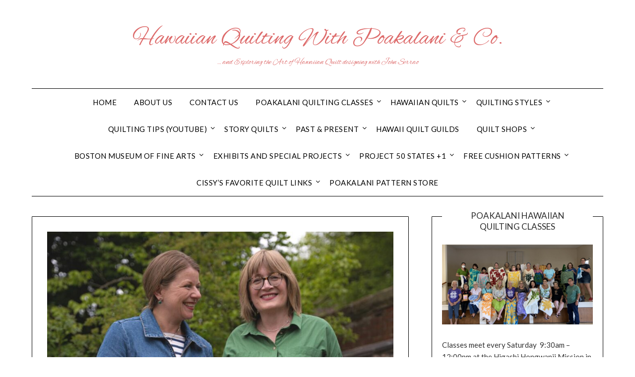

--- FILE ---
content_type: text/html; charset=UTF-8
request_url: https://poakalani.net/2023/05/quilt-folk-magazine-sharing-our-hawaiian-quilting-passion-to-the-rest-of-the-world/
body_size: 15230
content:
<!doctype html>
<html lang="en-US">

<head>
	<meta charset="UTF-8">
	<meta name="viewport" content="width=device-width, initial-scale=1">
	<link rel="profile" href="http://gmpg.org/xfn/11">
	<title>Quilt Folk Magazine &#8211; Hawaiian Quilting With Poakalani &amp; Co.</title>
<meta name='robots' content='max-image-preview:large' />
	<style>img:is([sizes="auto" i], [sizes^="auto," i]) { contain-intrinsic-size: 3000px 1500px }</style>
	<!-- Jetpack Site Verification Tags -->
<meta name="google-site-verification" content="Hawaiian" />
<meta name="msvalidate.01" content="Hawaiian" />
<meta http-equiv="x-dns-prefetch-control" content="on">
<link href="https://app.ecwid.com" rel="preconnect" crossorigin />
<link href="https://ecomm.events" rel="preconnect" crossorigin />
<link href="https://d1q3axnfhmyveb.cloudfront.net" rel="preconnect" crossorigin />
<link href="https://dqzrr9k4bjpzk.cloudfront.net" rel="preconnect" crossorigin />
<link href="https://d1oxsl77a1kjht.cloudfront.net" rel="preconnect" crossorigin>
<link rel="prefetch" href="https://app.ecwid.com/script.js?6190186&data_platform=wporg&lang=en" as="script"/>
<link rel="prerender" href="https://poakalani.net/store/"/>
<link rel='dns-prefetch' href='//stats.wp.com' />
<link rel='dns-prefetch' href='//fonts.googleapis.com' />
<link rel='dns-prefetch' href='//v0.wordpress.com' />
<link rel="alternate" type="application/rss+xml" title="Hawaiian Quilting With Poakalani &amp; Co. &raquo; Feed" href="https://poakalani.net/feed/" />
<link rel="alternate" type="application/rss+xml" title="Hawaiian Quilting With Poakalani &amp; Co. &raquo; Comments Feed" href="https://poakalani.net/comments/feed/" />
<style id='wp-emoji-styles-inline-css' type='text/css'>

	img.wp-smiley, img.emoji {
		display: inline !important;
		border: none !important;
		box-shadow: none !important;
		height: 1em !important;
		width: 1em !important;
		margin: 0 0.07em !important;
		vertical-align: -0.1em !important;
		background: none !important;
		padding: 0 !important;
	}
</style>
<link rel='stylesheet' id='wp-block-library-css' href='https://poakalani.net/wp-includes/css/dist/block-library/style.min.css?ver=6.8.3' type='text/css' media='all' />
<style id='classic-theme-styles-inline-css' type='text/css'>
/*! This file is auto-generated */
.wp-block-button__link{color:#fff;background-color:#32373c;border-radius:9999px;box-shadow:none;text-decoration:none;padding:calc(.667em + 2px) calc(1.333em + 2px);font-size:1.125em}.wp-block-file__button{background:#32373c;color:#fff;text-decoration:none}
</style>
<link rel='stylesheet' id='mediaelement-css' href='https://poakalani.net/wp-includes/js/mediaelement/mediaelementplayer-legacy.min.css?ver=4.2.17' type='text/css' media='all' />
<link rel='stylesheet' id='wp-mediaelement-css' href='https://poakalani.net/wp-includes/js/mediaelement/wp-mediaelement.min.css?ver=6.8.3' type='text/css' media='all' />
<style id='jetpack-sharing-buttons-style-inline-css' type='text/css'>
.jetpack-sharing-buttons__services-list{display:flex;flex-direction:row;flex-wrap:wrap;gap:0;list-style-type:none;margin:5px;padding:0}.jetpack-sharing-buttons__services-list.has-small-icon-size{font-size:12px}.jetpack-sharing-buttons__services-list.has-normal-icon-size{font-size:16px}.jetpack-sharing-buttons__services-list.has-large-icon-size{font-size:24px}.jetpack-sharing-buttons__services-list.has-huge-icon-size{font-size:36px}@media print{.jetpack-sharing-buttons__services-list{display:none!important}}.editor-styles-wrapper .wp-block-jetpack-sharing-buttons{gap:0;padding-inline-start:0}ul.jetpack-sharing-buttons__services-list.has-background{padding:1.25em 2.375em}
</style>
<style id='global-styles-inline-css' type='text/css'>
:root{--wp--preset--aspect-ratio--square: 1;--wp--preset--aspect-ratio--4-3: 4/3;--wp--preset--aspect-ratio--3-4: 3/4;--wp--preset--aspect-ratio--3-2: 3/2;--wp--preset--aspect-ratio--2-3: 2/3;--wp--preset--aspect-ratio--16-9: 16/9;--wp--preset--aspect-ratio--9-16: 9/16;--wp--preset--color--black: #000000;--wp--preset--color--cyan-bluish-gray: #abb8c3;--wp--preset--color--white: #ffffff;--wp--preset--color--pale-pink: #f78da7;--wp--preset--color--vivid-red: #cf2e2e;--wp--preset--color--luminous-vivid-orange: #ff6900;--wp--preset--color--luminous-vivid-amber: #fcb900;--wp--preset--color--light-green-cyan: #7bdcb5;--wp--preset--color--vivid-green-cyan: #00d084;--wp--preset--color--pale-cyan-blue: #8ed1fc;--wp--preset--color--vivid-cyan-blue: #0693e3;--wp--preset--color--vivid-purple: #9b51e0;--wp--preset--gradient--vivid-cyan-blue-to-vivid-purple: linear-gradient(135deg,rgba(6,147,227,1) 0%,rgb(155,81,224) 100%);--wp--preset--gradient--light-green-cyan-to-vivid-green-cyan: linear-gradient(135deg,rgb(122,220,180) 0%,rgb(0,208,130) 100%);--wp--preset--gradient--luminous-vivid-amber-to-luminous-vivid-orange: linear-gradient(135deg,rgba(252,185,0,1) 0%,rgba(255,105,0,1) 100%);--wp--preset--gradient--luminous-vivid-orange-to-vivid-red: linear-gradient(135deg,rgba(255,105,0,1) 0%,rgb(207,46,46) 100%);--wp--preset--gradient--very-light-gray-to-cyan-bluish-gray: linear-gradient(135deg,rgb(238,238,238) 0%,rgb(169,184,195) 100%);--wp--preset--gradient--cool-to-warm-spectrum: linear-gradient(135deg,rgb(74,234,220) 0%,rgb(151,120,209) 20%,rgb(207,42,186) 40%,rgb(238,44,130) 60%,rgb(251,105,98) 80%,rgb(254,248,76) 100%);--wp--preset--gradient--blush-light-purple: linear-gradient(135deg,rgb(255,206,236) 0%,rgb(152,150,240) 100%);--wp--preset--gradient--blush-bordeaux: linear-gradient(135deg,rgb(254,205,165) 0%,rgb(254,45,45) 50%,rgb(107,0,62) 100%);--wp--preset--gradient--luminous-dusk: linear-gradient(135deg,rgb(255,203,112) 0%,rgb(199,81,192) 50%,rgb(65,88,208) 100%);--wp--preset--gradient--pale-ocean: linear-gradient(135deg,rgb(255,245,203) 0%,rgb(182,227,212) 50%,rgb(51,167,181) 100%);--wp--preset--gradient--electric-grass: linear-gradient(135deg,rgb(202,248,128) 0%,rgb(113,206,126) 100%);--wp--preset--gradient--midnight: linear-gradient(135deg,rgb(2,3,129) 0%,rgb(40,116,252) 100%);--wp--preset--font-size--small: 13px;--wp--preset--font-size--medium: 20px;--wp--preset--font-size--large: 36px;--wp--preset--font-size--x-large: 42px;--wp--preset--spacing--20: 0.44rem;--wp--preset--spacing--30: 0.67rem;--wp--preset--spacing--40: 1rem;--wp--preset--spacing--50: 1.5rem;--wp--preset--spacing--60: 2.25rem;--wp--preset--spacing--70: 3.38rem;--wp--preset--spacing--80: 5.06rem;--wp--preset--shadow--natural: 6px 6px 9px rgba(0, 0, 0, 0.2);--wp--preset--shadow--deep: 12px 12px 50px rgba(0, 0, 0, 0.4);--wp--preset--shadow--sharp: 6px 6px 0px rgba(0, 0, 0, 0.2);--wp--preset--shadow--outlined: 6px 6px 0px -3px rgba(255, 255, 255, 1), 6px 6px rgba(0, 0, 0, 1);--wp--preset--shadow--crisp: 6px 6px 0px rgba(0, 0, 0, 1);}:where(.is-layout-flex){gap: 0.5em;}:where(.is-layout-grid){gap: 0.5em;}body .is-layout-flex{display: flex;}.is-layout-flex{flex-wrap: wrap;align-items: center;}.is-layout-flex > :is(*, div){margin: 0;}body .is-layout-grid{display: grid;}.is-layout-grid > :is(*, div){margin: 0;}:where(.wp-block-columns.is-layout-flex){gap: 2em;}:where(.wp-block-columns.is-layout-grid){gap: 2em;}:where(.wp-block-post-template.is-layout-flex){gap: 1.25em;}:where(.wp-block-post-template.is-layout-grid){gap: 1.25em;}.has-black-color{color: var(--wp--preset--color--black) !important;}.has-cyan-bluish-gray-color{color: var(--wp--preset--color--cyan-bluish-gray) !important;}.has-white-color{color: var(--wp--preset--color--white) !important;}.has-pale-pink-color{color: var(--wp--preset--color--pale-pink) !important;}.has-vivid-red-color{color: var(--wp--preset--color--vivid-red) !important;}.has-luminous-vivid-orange-color{color: var(--wp--preset--color--luminous-vivid-orange) !important;}.has-luminous-vivid-amber-color{color: var(--wp--preset--color--luminous-vivid-amber) !important;}.has-light-green-cyan-color{color: var(--wp--preset--color--light-green-cyan) !important;}.has-vivid-green-cyan-color{color: var(--wp--preset--color--vivid-green-cyan) !important;}.has-pale-cyan-blue-color{color: var(--wp--preset--color--pale-cyan-blue) !important;}.has-vivid-cyan-blue-color{color: var(--wp--preset--color--vivid-cyan-blue) !important;}.has-vivid-purple-color{color: var(--wp--preset--color--vivid-purple) !important;}.has-black-background-color{background-color: var(--wp--preset--color--black) !important;}.has-cyan-bluish-gray-background-color{background-color: var(--wp--preset--color--cyan-bluish-gray) !important;}.has-white-background-color{background-color: var(--wp--preset--color--white) !important;}.has-pale-pink-background-color{background-color: var(--wp--preset--color--pale-pink) !important;}.has-vivid-red-background-color{background-color: var(--wp--preset--color--vivid-red) !important;}.has-luminous-vivid-orange-background-color{background-color: var(--wp--preset--color--luminous-vivid-orange) !important;}.has-luminous-vivid-amber-background-color{background-color: var(--wp--preset--color--luminous-vivid-amber) !important;}.has-light-green-cyan-background-color{background-color: var(--wp--preset--color--light-green-cyan) !important;}.has-vivid-green-cyan-background-color{background-color: var(--wp--preset--color--vivid-green-cyan) !important;}.has-pale-cyan-blue-background-color{background-color: var(--wp--preset--color--pale-cyan-blue) !important;}.has-vivid-cyan-blue-background-color{background-color: var(--wp--preset--color--vivid-cyan-blue) !important;}.has-vivid-purple-background-color{background-color: var(--wp--preset--color--vivid-purple) !important;}.has-black-border-color{border-color: var(--wp--preset--color--black) !important;}.has-cyan-bluish-gray-border-color{border-color: var(--wp--preset--color--cyan-bluish-gray) !important;}.has-white-border-color{border-color: var(--wp--preset--color--white) !important;}.has-pale-pink-border-color{border-color: var(--wp--preset--color--pale-pink) !important;}.has-vivid-red-border-color{border-color: var(--wp--preset--color--vivid-red) !important;}.has-luminous-vivid-orange-border-color{border-color: var(--wp--preset--color--luminous-vivid-orange) !important;}.has-luminous-vivid-amber-border-color{border-color: var(--wp--preset--color--luminous-vivid-amber) !important;}.has-light-green-cyan-border-color{border-color: var(--wp--preset--color--light-green-cyan) !important;}.has-vivid-green-cyan-border-color{border-color: var(--wp--preset--color--vivid-green-cyan) !important;}.has-pale-cyan-blue-border-color{border-color: var(--wp--preset--color--pale-cyan-blue) !important;}.has-vivid-cyan-blue-border-color{border-color: var(--wp--preset--color--vivid-cyan-blue) !important;}.has-vivid-purple-border-color{border-color: var(--wp--preset--color--vivid-purple) !important;}.has-vivid-cyan-blue-to-vivid-purple-gradient-background{background: var(--wp--preset--gradient--vivid-cyan-blue-to-vivid-purple) !important;}.has-light-green-cyan-to-vivid-green-cyan-gradient-background{background: var(--wp--preset--gradient--light-green-cyan-to-vivid-green-cyan) !important;}.has-luminous-vivid-amber-to-luminous-vivid-orange-gradient-background{background: var(--wp--preset--gradient--luminous-vivid-amber-to-luminous-vivid-orange) !important;}.has-luminous-vivid-orange-to-vivid-red-gradient-background{background: var(--wp--preset--gradient--luminous-vivid-orange-to-vivid-red) !important;}.has-very-light-gray-to-cyan-bluish-gray-gradient-background{background: var(--wp--preset--gradient--very-light-gray-to-cyan-bluish-gray) !important;}.has-cool-to-warm-spectrum-gradient-background{background: var(--wp--preset--gradient--cool-to-warm-spectrum) !important;}.has-blush-light-purple-gradient-background{background: var(--wp--preset--gradient--blush-light-purple) !important;}.has-blush-bordeaux-gradient-background{background: var(--wp--preset--gradient--blush-bordeaux) !important;}.has-luminous-dusk-gradient-background{background: var(--wp--preset--gradient--luminous-dusk) !important;}.has-pale-ocean-gradient-background{background: var(--wp--preset--gradient--pale-ocean) !important;}.has-electric-grass-gradient-background{background: var(--wp--preset--gradient--electric-grass) !important;}.has-midnight-gradient-background{background: var(--wp--preset--gradient--midnight) !important;}.has-small-font-size{font-size: var(--wp--preset--font-size--small) !important;}.has-medium-font-size{font-size: var(--wp--preset--font-size--medium) !important;}.has-large-font-size{font-size: var(--wp--preset--font-size--large) !important;}.has-x-large-font-size{font-size: var(--wp--preset--font-size--x-large) !important;}
:where(.wp-block-post-template.is-layout-flex){gap: 1.25em;}:where(.wp-block-post-template.is-layout-grid){gap: 1.25em;}
:where(.wp-block-columns.is-layout-flex){gap: 2em;}:where(.wp-block-columns.is-layout-grid){gap: 2em;}
:root :where(.wp-block-pullquote){font-size: 1.5em;line-height: 1.6;}
</style>
<link rel='stylesheet' id='ecwid-css-css' href='https://poakalani.net/wp-content/plugins/ecwid-shopping-cart/css/frontend.css?ver=6.12.22' type='text/css' media='all' />
<link rel='stylesheet' id='photocrati-image_protection-css-css' href='https://poakalani.net/wp-content/plugins/nextgen-gallery-pro/static/Display/ImageProtection/style.css?ver=2.2.0' type='text/css' media='all' />
<link rel='stylesheet' id='wp-components-css' href='https://poakalani.net/wp-includes/css/dist/components/style.min.css?ver=6.8.3' type='text/css' media='all' />
<link rel='stylesheet' id='godaddy-styles-css' href='https://poakalani.net/wp-content/mu-plugins/vendor/wpex/godaddy-launch/includes/Dependencies/GoDaddy/Styles/build/latest.css?ver=2.0.2' type='text/css' media='all' />
<link rel='stylesheet' id='font-awesome-css' href='https://poakalani.net/wp-content/themes/minimalistblogger/css/font-awesome.min.css?ver=6.8.3' type='text/css' media='all' />
<link rel='stylesheet' id='minimalistblogger-style-css' href='https://poakalani.net/wp-content/themes/minimalistblogger/style.css?ver=6.8.3' type='text/css' media='all' />
<style id='minimalistblogger-style-inline-css' type='text/css'>
.tags-links, .comments-link { clip: rect(1px, 1px, 1px, 1px); height: 1px; position: absolute; overflow: hidden; width: 1px; }
</style>
<link rel='stylesheet' id='minimalistblogger-google-fonts-css' href='//fonts.googleapis.com/css?family=Lato%3A300%2C400%2C700%2C900%7CMerriweather%3A400%2C700&#038;ver=6.8.3' type='text/css' media='all' />
<style id='jetpack_facebook_likebox-inline-css' type='text/css'>
.widget_facebook_likebox {
	overflow: hidden;
}

</style>
<script type="text/javascript" src="https://poakalani.net/wp-includes/js/jquery/jquery.min.js?ver=3.7.1" id="jquery-core-js"></script>
<script type="text/javascript" src="https://poakalani.net/wp-includes/js/jquery/jquery-migrate.min.js?ver=3.4.1" id="jquery-migrate-js"></script>
<script type="text/javascript" src="https://poakalani.net/wp-content/plugins/nextgen-gallery-pro/static/Display/ImageProtection/pressure.js?ver=3.31.9" id="pressure-js"></script>
<script type="text/javascript" id="photocrati-image_protection-js-js-extra">
/* <![CDATA[ */
var photocrati_image_protection_global = {"enabled":"1"};
/* ]]> */
</script>
<script type="text/javascript" src="https://poakalani.net/wp-content/plugins/nextgen-gallery-pro/static/Display/ImageProtection/main.js?ver=2.2.0" id="photocrati-image_protection-js-js"></script>
<link rel="https://api.w.org/" href="https://poakalani.net/wp-json/" /><link rel="alternate" title="JSON" type="application/json" href="https://poakalani.net/wp-json/wp/v2/posts/38489" /><link rel="EditURI" type="application/rsd+xml" title="RSD" href="https://poakalani.net/xmlrpc.php?rsd" />
<meta name="generator" content="WordPress 6.8.3" />
<link rel="canonical" href="https://poakalani.net/2023/05/quilt-folk-magazine-sharing-our-hawaiian-quilting-passion-to-the-rest-of-the-world/" />
<link rel='shortlink' href='https://wp.me/p68tMJ-a0N' />
<link rel="alternate" title="oEmbed (JSON)" type="application/json+oembed" href="https://poakalani.net/wp-json/oembed/1.0/embed?url=https%3A%2F%2Fpoakalani.net%2F2023%2F05%2Fquilt-folk-magazine-sharing-our-hawaiian-quilting-passion-to-the-rest-of-the-world%2F" />
<link rel="alternate" title="oEmbed (XML)" type="text/xml+oembed" href="https://poakalani.net/wp-json/oembed/1.0/embed?url=https%3A%2F%2Fpoakalani.net%2F2023%2F05%2Fquilt-folk-magazine-sharing-our-hawaiian-quilting-passion-to-the-rest-of-the-world%2F&#038;format=xml" />
	<link rel="preconnect" href="https://fonts.googleapis.com">
	<link rel="preconnect" href="https://fonts.gstatic.com">
	<link href='https://fonts.googleapis.com/css2?display=swap&family=Alex+Brush' rel='stylesheet'><script data-cfasync="false" data-no-optimize="1" type="text/javascript">
window.ec = window.ec || Object()
window.ec.config = window.ec.config || Object();
window.ec.config.enable_canonical_urls = true;

</script>
        <!--noptimize-->
        <script data-cfasync="false" type="text/javascript">
            window.ec = window.ec || Object();
            window.ec.config = window.ec.config || Object();
            window.ec.config.store_main_page_url = 'https://poakalani.net/store/';
        </script>
        <!--/noptimize-->
        	<style>img#wpstats{display:none}</style>
		
		<style type="text/css">
			


			
						body, .site, .swidgets-wrap h3, .post-data-text { background: ; }
			.site-title a, .site-description { color: #dd6a6a; }
			.sheader { background-color: ; }
			.super-menu, #smobile-menu, .primary-menu, .primary-menu ul li ul.children, .primary-menu ul li ul.sub-menu { background-color: ; }
			.main-navigation ul li a, .main-navigation ul li .sub-arrow, .super-menu .toggle-mobile-menu,.toggle-mobile-menu:before, .mobile-menu-active .smenu-hide { color: ; }
			#smobile-menu.show .main-navigation ul ul.children.active, #smobile-menu.show .main-navigation ul ul.sub-menu.active, #smobile-menu.show .main-navigation ul li, .smenu-hide.toggle-mobile-menu.menu-toggle, #smobile-menu.show .main-navigation ul li, .primary-menu ul li ul.children li, .primary-menu ul li ul.sub-menu li, .primary-menu .pmenu, .super-menu { border-color: ; border-bottom-color: ; }
			#secondary .widget h3, #secondary .widget h3 a, #secondary .widget h4, #secondary .widget h1, #secondary .widget h2, #secondary .widget h5, #secondary .widget h6 { color: ; }
			#secondary .widget a, #secondary a, #secondary .widget li a , #secondary span.sub-arrow{ color: ; }
			#secondary, #secondary .widget, #secondary .widget p, #secondary .widget li, .widget time.rpwe-time.published { color: ; }
			#secondary .swidgets-wrap, #secondary .widget ul li, .featured-sidebar .search-field { border-color: ; }
			.site-info, .footer-column-three input.search-submit, .footer-column-three p, .footer-column-three li, .footer-column-three td, .footer-column-three th, .footer-column-three caption { color: ; }
			.footer-column-three h3, .footer-column-three h4, .footer-column-three h5, .footer-column-three h6, .footer-column-three h1, .footer-column-three h2, .footer-column-three h4, .footer-column-three h3 a { color: ; }
			.footer-column-three a, .footer-column-three li a, .footer-column-three .widget a, .footer-column-three .sub-arrow { color: ; }
			.footer-column-three h3:after { background: ; }
			.site-info, .widget ul li, .footer-column-three input.search-field, .footer-column-three input.search-submit { border-color: ; }
			.site-footer { background-color: ; }
			.archive .page-header h1, .blogposts-list h2 a, .blogposts-list h2 a:hover, .blogposts-list h2 a:active, .search-results h1.page-title { color: ; }
			.blogposts-list .post-data-text, .blogposts-list .post-data-text a{ color: ; }
			.blog .tag-cat-container, .blog .tag-cat-container a, .blogposts-list p { color: ; }
			.page-numbers li a, .blogposts-list .blogpost-button { background: ; }
			.page-numbers li a, .blogposts-list .blogpost-button, span.page-numbers.dots, .page-numbers.current, .page-numbers li a:hover { color: ; }
			.blog .tag-cat-container a, .archive .page-header h1, .search-results h1.page-title, .blogposts-list.fbox, span.page-numbers.dots, .page-numbers li a, .page-numbers.current { border-color: ; }
			.blogposts-list .post-data-divider { background: ; }
			.page .comments-area .comment-author, .page .comments-area .comment-author a, .page .comments-area .comments-title, .page .content-area h1, .page .content-area h2, .page .content-area h3, .page .content-area h4, .page .content-area h5, .page .content-area h6, .page .content-area th, .single  .comments-area .comment-author, .single .comments-area .comment-author a, .single .comments-area .comments-title, .single .content-area h1, .single .content-area h2, .single .content-area h3, .single .content-area h4, .single .content-area h5, .single .content-area h6, .single .content-area th, .search-no-results h1, .error404 h1 { color: ; }
			.single .post-data-text, .page .post-data-text, .page .post-data-text a, .single .post-data-text a, .comments-area .comment-meta .comment-metadata a { color: ; }
			.mb_singlepost_nav .nav-previous *, .mb_singlepost_nav .nav-links .nav-next *, .page .content-area p, .page article, .page .content-area table, .page .content-area dd, .page .content-area dt, .page .content-area address, .page .content-area .entry-content, .page .content-area li, .page .content-area ol, .single .content-area p, .single article, .single .content-area table, .single .content-area dd, .single .content-area dt, .single .content-area address, .single .entry-content, .single .content-area li, .single .content-area ol, .search-no-results .page-content p { color: ; }
			.single .tag-cat-container a, .page .tag-cat-container a, .single .entry-content a, .page .entry-content a, .comment-content a, .comments-area .reply a, .logged-in-as a, .comments-area .comment-respond a { color: ; }
			.comments-area p.form-submit input { background: ; }
			.error404 .page-content p, .error404 input.search-submit, .search-no-results input.search-submit { color: ; }
			.mb_singlepost_nav .nav-previous, .mb_singlepost_nav .nav-links .nav-next, .page .tag-cat-container a, .single .tag-cat-container a,.page .comments-area, .page article.fbox, .page article tr, .page .comments-area ol.comment-list ol.children li, .page .comments-area ol.comment-list .comment, .single .comments-area, .single article.fbox, .single article tr, .comments-area ol.comment-list ol.children li, .comments-area ol.comment-list .comment, .error404 main#main, .error404 .search-form label, .search-no-results .search-form label, .error404 input.search-submit, .search-no-results input.search-submit, .error404 main#main, .search-no-results section.fbox.no-results.not-found{ border-color: ; }
			.single .post-data-divider, .page .post-data-divider { background: ; }
			.single .comments-area p.form-submit input, .page .comments-area p.form-submit input { color: ; }
			.bottom-header-wrapper { padding-top: px; }
			.bottom-header-wrapper { padding-bottom: px; }


			.bottom-header-wrapper { background: ; }
			.bottom-header-wrapper *{ color: ; }
			.header-widget a, .header-widget li a, .header-widget i.fa { color: #ea4873; }
			.header-widget, .header-widget p, .header-widget li, .header-widget .textwidget { color: ; }
			.header-widget .widget-title, .header-widget h1, .header-widget h3, .header-widget h2, .header-widget h4, .header-widget h5, .header-widget h6{ color: #8b34e2; }
			.header-widget.swidgets-wrap, .header-widget ul li, .header-widget .search-field { border-color: ; }


		</style>
	
<!-- Jetpack Open Graph Tags -->
<meta property="og:type" content="article" />
<meta property="og:title" content="Quilt Folk Magazine" />
<meta property="og:url" content="https://poakalani.net/2023/05/quilt-folk-magazine-sharing-our-hawaiian-quilting-passion-to-the-rest-of-the-world/" />
<meta property="og:description" content="Jenni &#038; Kay sharing the Art of Hawaiian Quilting with the rest of the world." />
<meta property="article:published_time" content="2023-05-30T08:47:01+00:00" />
<meta property="article:modified_time" content="2023-07-04T21:20:11+00:00" />
<meta property="og:site_name" content="Hawaiian Quilting With Poakalani &amp; Co." />
<meta property="og:image" content="https://poakalani.net/wp-content/uploads/Hawaii-Project-Square-Crop.jpg" />
<meta property="og:image:width" content="900" />
<meta property="og:image:height" content="900" />
<meta property="og:image:alt" content="Quilt Folk Magazine Workshop" />
<meta property="og:locale" content="en_US" />
<meta name="twitter:text:title" content="Quilt Folk Magazine" />
<meta name="twitter:image" content="https://poakalani.net/wp-content/uploads/Hawaii-Project-Square-Crop.jpg?w=640" />
<meta name="twitter:image:alt" content="Quilt Folk Magazine Workshop" />
<meta name="twitter:card" content="summary_large_image" />

<!-- End Jetpack Open Graph Tags -->
		<style type="text/css" id="wp-custom-css">
			.site-title a, .site-description {
    color: #dd6a6a;
		font-family: 'Alex Brush', sans-serif!important;
}		</style>
			<style id="egf-frontend-styles" type="text/css">
		p {} h1 {font-family: 'Alex Brush', sans-serif;font-style: normal;font-weight: 400;} h2 {} h3 {} h4 {} h5 {} h6 {} 	</style>
	<meta name="generator" content="WP Rocket 3.17.3.1" data-wpr-features="wpr_desktop wpr_preload_links" /></head>

<body class="wp-singular post-template-default single single-post postid-38489 single-format-standard wp-theme-minimalistblogger masthead-fixed tags-hidden comment-hidden">
	<div data-rocket-location-hash="54257ff4dc2eb7aae68fa23eb5f11e06" id="page" class="site">

		<header data-rocket-location-hash="81e41adb111925a18218e311441e8753" id="masthead" class="sheader site-header clearfix">
			<div data-rocket-location-hash="4700b722ca66a805c4f6ff414fefda47" class="content-wrap">

				
					<div class="site-branding">
																			<p class="site-title"><a href="https://poakalani.net/" rel="home">Hawaiian Quilting With Poakalani &amp; Co.</a></p>
													<p class="site-description">&#8230; and Exploring the  Art of Hawaiian Quilt designing with  John Serrao</p>
						
					</div><!-- .site-branding -->

				
			</div>
			<nav id="primary-site-navigation" class="primary-menu main-navigation clearfix">

				<a href="#" id="pull" class="smenu-hide toggle-mobile-menu menu-toggle" aria-controls="secondary-menu" aria-expanded="false">Menu
				</a>


				<div class="content-wrap text-center">
					<div class="center-main-menu">


						<div class="menu-hawaiian-quilts-container"><ul id="primary-menu" class="pmenu"><li id="menu-item-39037" class="menu-item menu-item-type-custom menu-item-object-custom menu-item-home menu-item-39037"><a href="https://poakalani.net/">Home</a></li>
<li id="menu-item-38984" class="menu-item menu-item-type-post_type menu-item-object-page menu-item-38984"><a href="https://poakalani.net/about-us/">About Us</a></li>
<li id="menu-item-38988" class="menu-item menu-item-type-post_type menu-item-object-page menu-item-38988"><a href="https://poakalani.net/contact-us/">Contact Us</a></li>
<li id="menu-item-53350" class="menu-item menu-item-type-custom menu-item-object-custom menu-item-has-children menu-item-53350"><a href="#">Poakalani Quilting Classes</a>
<ul class="sub-menu">
	<li id="menu-item-39574" class="menu-item menu-item-type-post_type menu-item-object-page menu-item-has-children menu-item-39574"><a href="https://poakalani.net/hawaiian-quilting-classes-4/">Poakalani Hawaiian Quilting Classes</a>
	<ul class="sub-menu">
		<li id="menu-item-39578" class="menu-item menu-item-type-post_type menu-item-object-page menu-item-39578"><a href="https://poakalani.net/the-quilters/">The Quilters At The Palace</a></li>
		<li id="menu-item-39638" class="menu-item menu-item-type-post_type menu-item-object-post menu-item-39638"><a href="https://poakalani.net/2023/07/quilt-class-after-covid/">Quilt Class After Covid</a></li>
	</ul>
</li>
</ul>
</li>
<li id="menu-item-39047" class="menu-item menu-item-type-custom menu-item-object-custom menu-item-has-children menu-item-39047"><a href="#">Hawaiian Quilts</a>
<ul class="sub-menu">
	<li id="menu-item-38994" class="menu-item menu-item-type-post_type menu-item-object-page menu-item-38994"><a href="https://poakalani.net/mutli-colored-quilts/">Mutli-Colored Quilts</a></li>
	<li id="menu-item-39003" class="menu-item menu-item-type-post_type menu-item-object-page menu-item-39003"><a href="https://poakalani.net/reverse-applique/">Reverse Applique Quilts</a></li>
	<li id="menu-item-38996" class="menu-item menu-item-type-post_type menu-item-object-page menu-item-38996"><a href="https://poakalani.net/ocean-life/">Ocean Life</a></li>
	<li id="menu-item-39044" class="menu-item menu-item-type-post_type menu-item-object-page menu-item-39044"><a href="https://poakalani.net/22-x-22-wall-hangings-3/">Quilted Wall Hangings 22″ x 22″</a></li>
	<li id="menu-item-39043" class="menu-item menu-item-type-post_type menu-item-object-page menu-item-39043"><a href="https://poakalani.net/hawaiian-quilt-designs/from-around-the-world/">From Around The World</a></li>
</ul>
</li>
<li id="menu-item-39048" class="menu-item menu-item-type-custom menu-item-object-custom menu-item-has-children menu-item-39048"><a href="#">Quilting Styles</a>
<ul class="sub-menu">
	<li id="menu-item-38990" class="menu-item menu-item-type-post_type menu-item-object-page menu-item-38990"><a href="https://poakalani.net/definitive-quilting/">Definitive Quilting</a></li>
	<li id="menu-item-38991" class="menu-item menu-item-type-post_type menu-item-object-page menu-item-38991"><a href="https://poakalani.net/echo-quilting/">Echo Quilting</a></li>
	<li id="menu-item-38999" class="menu-item menu-item-type-post_type menu-item-object-page menu-item-38999"><a href="https://poakalani.net/quilt-backing/">Quilt Backing</a></li>
	<li id="menu-item-38989" class="menu-item menu-item-type-post_type menu-item-object-page menu-item-38989"><a href="https://poakalani.net/dare-to-be-different/">Dare To Be Different</a></li>
</ul>
</li>
<li id="menu-item-45739" class="menu-item menu-item-type-custom menu-item-object-custom menu-item-has-children menu-item-45739"><a href="http://.">Quilting Tips (YouTube)</a>
<ul class="sub-menu">
	<li id="menu-item-45742" class="menu-item menu-item-type-custom menu-item-object-custom menu-item-45742"><a href="https://www.youtube.com/watch?v=HHWR-ivn9U8&#038;t=695s">Starting Your Quilted Cushion</a></li>
	<li id="menu-item-45741" class="menu-item menu-item-type-custom menu-item-object-custom menu-item-45741"><a href="https://www.youtube.com/watch?v=8ZF9HnymXWw&#038;t=1s">Needle Turn Applique</a></li>
	<li id="menu-item-45740" class="menu-item menu-item-type-custom menu-item-object-custom menu-item-45740"><a href="https://www.youtube.com/watch?v=n4qhzpL5_7k&#038;t=1s">Learn to Quilt</a></li>
</ul>
</li>
<li id="menu-item-39049" class="menu-item menu-item-type-custom menu-item-object-custom menu-item-has-children menu-item-39049"><a href="#">Story Quilts</a>
<ul class="sub-menu">
	<li id="menu-item-39046" class="menu-item menu-item-type-post_type menu-item-object-page menu-item-39046"><a href="https://poakalani.net/kanani-o-amelika-the-beauty-of-america/">Kanani O Amelika – The Beauty of America</a></li>
	<li id="menu-item-39008" class="menu-item menu-item-type-post_type menu-item-object-page menu-item-39008"><a href="https://poakalani.net/st-damien/">Saint Damien</a></li>
	<li id="menu-item-39020" class="menu-item menu-item-type-post_type menu-item-object-post menu-item-39020"><a href="https://poakalani.net/2020/06/ahonui-patience/">Ahonui – Patience</a></li>
	<li id="menu-item-39021" class="menu-item menu-item-type-post_type menu-item-object-post menu-item-39021"><a href="https://poakalani.net/2020/05/under-the-rose-bush/">Under The Rose Bush</a></li>
</ul>
</li>
<li id="menu-item-56237" class="menu-item menu-item-type-custom menu-item-object-custom menu-item-has-children menu-item-56237"><a href="#">Past &#038; Present</a>
<ul class="sub-menu">
	<li id="menu-item-56238" class="menu-item menu-item-type-post_type menu-item-object-post menu-item-56238"><a href="https://poakalani.net/2025/10/basting-stitches-its-a-little-blurry-but-you-get-the-point/">Basting Stitches – It’s a little blurry but you get the Point!</a></li>
</ul>
</li>
<li id="menu-item-38993" class="menu-item menu-item-type-post_type menu-item-object-page menu-item-38993"><a href="https://poakalani.net/state-of-hawaii-quilt-guilds/">Hawaii Quilt Guilds</a></li>
<li id="menu-item-39050" class="menu-item menu-item-type-custom menu-item-object-custom menu-item-has-children menu-item-39050"><a href="#">Quilt Shops</a>
<ul class="sub-menu">
	<li id="menu-item-38995" class="menu-item menu-item-type-post_type menu-item-object-page menu-item-38995"><a href="https://poakalani.net/oahu-island/">Oahu Island</a></li>
	<li id="menu-item-39013" class="menu-item menu-item-type-post_type menu-item-object-page menu-item-39013"><a href="https://poakalani.net/maui-island-3/">Maui Island</a></li>
	<li id="menu-item-39036" class="menu-item menu-item-type-post_type menu-item-object-page menu-item-39036"><a href="https://poakalani.net/hawaii-island/">Hawaii Island</a></li>
	<li id="menu-item-39012" class="menu-item menu-item-type-post_type menu-item-object-page menu-item-39012"><a href="https://poakalani.net/kauai-island/">Kauai Island</a></li>
	<li id="menu-item-45759" class="menu-item menu-item-type-custom menu-item-object-custom menu-item-45759"><a target="_blank" href="https://poakalani.net/wp-content/uploads/Quilt-Shops-in-Hawaii.pdf">Quilt Shops in Hawaii Brochure</a></li>
</ul>
</li>
<li id="menu-item-50581" class="menu-item menu-item-type-custom menu-item-object-custom menu-item-has-children menu-item-50581"><a href="http://**">Boston Museum of Fine Arts</a>
<ul class="sub-menu">
	<li id="menu-item-50585" class="menu-item menu-item-type-post_type menu-item-object-post menu-item-50585"><a href="https://poakalani.net/2025/01/boston-museum-of-fine-arts-ohana-quilt/">Boston Museum of Fine Arts – Ohana Quilt</a></li>
	<li id="menu-item-50593" class="menu-item menu-item-type-post_type menu-item-object-post menu-item-50593"><a href="https://poakalani.net/2025/01/to-lei-or-not-to-lei/">To Lei or Not To Lei</a></li>
	<li id="menu-item-50635" class="menu-item menu-item-type-post_type menu-item-object-post menu-item-50635"><a href="https://poakalani.net/2025/01/eeny-meeny-miny-mo/">Eeny, Meeny, Miny, Mo</a></li>
	<li id="menu-item-50679" class="menu-item menu-item-type-post_type menu-item-object-post menu-item-50679"><a href="https://poakalani.net/2025/01/only-a-sharp-scissors-and-steady-hand-will-do/">Only a sharp scissors and steady hand will do.</a></li>
	<li id="menu-item-50695" class="menu-item menu-item-type-post_type menu-item-object-post menu-item-50695"><a href="https://poakalani.net/2025/01/poakalani-ohana-its-your-turn/">Poakalani Ohana, it’s your turn…</a></li>
	<li id="menu-item-50719" class="menu-item menu-item-type-post_type menu-item-object-post menu-item-50719"><a href="https://poakalani.net/2025/01/making-time-coming-soon/">Halfway There</a></li>
	<li id="menu-item-50896" class="menu-item menu-item-type-post_type menu-item-object-post menu-item-50896"><a href="https://poakalani.net/2025/02/sandwich-anyone/">Sandwich Anyone!</a></li>
	<li id="menu-item-51032" class="menu-item menu-item-type-post_type menu-item-object-post menu-item-51032"><a href="https://poakalani.net/2025/02/just-lines-on-a-paper/">Just Lines On A Paper</a></li>
	<li id="menu-item-51033" class="menu-item menu-item-type-post_type menu-item-object-post menu-item-51033"><a href="https://poakalani.net/2025/02/final-thoughts-and-mahalo-coming-soon/">Final Thoughts &#8211; Aloha ʻUlu Quilt</a></li>
</ul>
</li>
<li id="menu-item-53351" class="menu-item menu-item-type-custom menu-item-object-custom current-menu-ancestor current-menu-parent menu-item-has-children menu-item-53351"><a href="#">Exhibits and Special Projects</a>
<ul class="sub-menu">
	<li id="menu-item-53352" class="menu-item menu-item-type-post_type menu-item-object-post menu-item-53352"><a href="https://poakalani.net/2025/05/honolulu-festival-2025/">Honolulu Festival 2025</a></li>
	<li id="menu-item-47512" class="menu-item menu-item-type-custom menu-item-object-custom menu-item-has-children menu-item-47512"><a href="http://**">Pitt Rivers Museum Exhibit</a>
	<ul class="sub-menu">
		<li id="menu-item-48912" class="menu-item menu-item-type-custom menu-item-object-custom menu-item-48912"><a href="https://photos.app.goo.gl/Ry6rXNWRJEeKP5BF9">Mauka to Makai</a></li>
		<li id="menu-item-47515" class="menu-item menu-item-type-custom menu-item-object-custom menu-item-47515"><a href="https://youtu.be/D2mFNwK6EuU">Video Link by Takashi Sugi</a></li>
	</ul>
</li>
	<li id="menu-item-39024" class="menu-item menu-item-type-post_type menu-item-object-post current-menu-item menu-item-39024"><a target="_blank" href="https://poakalani.net/2023/05/quilt-folk-magazine-sharing-our-hawaiian-quilting-passion-to-the-rest-of-the-world/" aria-current="page">Quilt Folk Magazine</a></li>
</ul>
</li>
<li id="menu-item-39064" class="menu-item menu-item-type-custom menu-item-object-custom menu-item-has-children menu-item-39064"><a href="https://wp.me/p68tMJ-a0n">Project 50 States +1</a>
<ul class="sub-menu">
	<li id="menu-item-53349" class="menu-item menu-item-type-post_type menu-item-object-post menu-item-53349"><a href="https://poakalani.net/2025/05/50-1-state-quilts-45-x-45-wall-hangings/">50 + 1 State Quilts – 45″ x 45″ Wall Hangings</a></li>
</ul>
</li>
<li id="menu-item-39051" class="menu-item menu-item-type-custom menu-item-object-custom menu-item-has-children menu-item-39051"><a href="#">Free Cushion Patterns</a>
<ul class="sub-menu">
	<li id="menu-item-39015" class="menu-item menu-item-type-post_type menu-item-object-page menu-item-39015"><a target="_blank" href="https://poakalani.net/birth-month-flower-collection/">Birth Month Flower Collection</a></li>
</ul>
</li>
<li id="menu-item-54943" class="menu-item menu-item-type-custom menu-item-object-custom menu-item-has-children menu-item-54943"><a href="http://!">Cissy&#8217;s Favorite Quilt Links</a>
<ul class="sub-menu">
	<li id="menu-item-54944" class="menu-item menu-item-type-custom menu-item-object-custom menu-item-54944"><a href="https://www.youtube.com/watch?v=5qe9rsq6grg">Aunty Debbie Kakalia</a></li>
	<li id="menu-item-54945" class="menu-item menu-item-type-custom menu-item-object-custom menu-item-54945"><a href="https://www.youtube.com/watch?v=3HdOfmvlZus">Patricia Lei Murray</a></li>
	<li id="menu-item-54947" class="menu-item menu-item-type-custom menu-item-object-custom menu-item-54947"><a href="https://www.youtube.com/watch?v=LWeT9UU6Z74">Let&#8217;s Talk About Hawaiian Quilting &#8211; Karen Brown</a></li>
	<li id="menu-item-54946" class="menu-item menu-item-type-custom menu-item-object-custom menu-item-54946"><a href="https://www.youtube.com/watch?v=pvpbN8oK-q0">Art Of The Stitch</a></li>
	<li id="menu-item-54948" class="menu-item menu-item-type-custom menu-item-object-custom menu-item-54948"><a href="https://www.youtube.com/watch?v=BzlQXxmp5iw">Quilting In Hawaii With Karen Brown</a></li>
	<li id="menu-item-54949" class="menu-item menu-item-type-custom menu-item-object-custom menu-item-54949"><a href="https://www.youtube.com/watch?v=orU0hxNxqnQ">Aloha Quilters</a></li>
	<li id="menu-item-54950" class="menu-item menu-item-type-custom menu-item-object-custom menu-item-54950"><a href="https://www.youtube.com/watch?v=20rRW549MME&#038;t=263s">Pippa Moss</a></li>
	<li id="menu-item-54951" class="menu-item menu-item-type-custom menu-item-object-custom menu-item-54951"><a href="https://www.youtube.com/watch?v=sXTYNbEIXnU&#038;t=264s">Pacific Rim &#8211; Hawaiian Quilt Virtual Show</a></li>
</ul>
</li>
<li id="menu-item-38997" class="menu-item menu-item-type-post_type menu-item-object-page menu-item-38997"><a href="https://poakalani.net/store/">Poakalani Pattern Store</a></li>
</ul></div>

											</div>
				</div>

			</nav><!-- #primary-site-navigation -->

			<div data-rocket-location-hash="95ad9855932856be7b4721da35c9a05c" class="super-menu clearfix">
				<div class="super-menu-inner">
					<a href="#" id="pull" class="toggle-mobile-menu menu-toggle" aria-controls="secondary-menu" aria-expanded="false">Menu</a>
									</div>
			</div>

			<div data-rocket-location-hash="f97725995c13bc726214280f1c3f2c31" id="mobile-menu-overlay"></div>

		</header>


					<!-- Image banner -->
			
			<!-- / Image banner -->

		


		<div data-rocket-location-hash="c5124da4c72e593ec710de6e1d0932ee" class="content-wrap">

										
		</div>

		<div data-rocket-location-hash="73eaf0047a7469b0ff3f3d9b0ed86728" id="content" class="site-content clearfix">
			<div data-rocket-location-hash="4a399ee6a11a2db21788552693673f49" class="content-wrap">
<div id="primary" class="featured-content content-area">
	<main id="main" class="site-main">

		
<article id="post-38489" class="posts-entry fbox post-38489 post type-post status-publish format-standard has-post-thumbnail hentry category-special-events">
			<div class="featured-thumbnail">
			<a href="https://poakalani.net/2023/05/quilt-folk-magazine-sharing-our-hawaiian-quilting-passion-to-the-rest-of-the-world/" rel="bookmark"><img width="850" height="850" src="https://poakalani.net/wp-content/uploads/Hawaii-Project-Square-Crop-850x850.jpg" class="attachment-minimalistblogger-slider size-minimalistblogger-slider wp-post-image" alt="Quilt Folk Magazine Workshop" decoding="async" fetchpriority="high" srcset="https://poakalani.net/wp-content/uploads/Hawaii-Project-Square-Crop-850x850.jpg 850w, https://poakalani.net/wp-content/uploads/Hawaii-Project-Square-Crop-300x300.jpg 300w, https://poakalani.net/wp-content/uploads/Hawaii-Project-Square-Crop-600x600.jpg 600w, https://poakalani.net/wp-content/uploads/Hawaii-Project-Square-Crop-150x150.jpg 150w, https://poakalani.net/wp-content/uploads/Hawaii-Project-Square-Crop-768x768.jpg 768w, https://poakalani.net/wp-content/uploads/Hawaii-Project-Square-Crop.jpg 900w" sizes="(max-width: 850px) 100vw, 850px" /></a>
		</div>
		<header class="entry-header">
		<h1 class="entry-title">Quilt Folk Magazine</h1>			<div class="entry-meta">
				<div class="blog-data-wrapper">
					<div class="post-data-divider"></div>
					<div class="post-data-positioning">
						<div class="post-data-text">
							<span class="posted-on">Posted on <a href="https://poakalani.net/2023/05/quilt-folk-magazine-sharing-our-hawaiian-quilting-passion-to-the-rest-of-the-world/" rel="bookmark"><time class="entry-date published" datetime="2023-05-29T22:47:01-10:00">May 29, 2023</time><time class="updated" datetime="2023-07-04T11:20:11-10:00">July 4, 2023</time></a></span><span class="byline"> by <span class="author vcard"><a class="url fn n" href="https://poakalani.net/author/poakalani/">Cissy</a></span></span>						</div>
					</div>
				</div>
			</div><!-- .entry-meta -->
				</header><!-- .entry-header -->

	<div class="entry-content">
		
<p>Sharing our Hawaiian Quilting Passion to the rest of the world&#8230;They came, Jenni &amp; Kay all the way from London and they embraced our passion not only for our island home but our culture and especially our love of Hawaiian Quilting and now it&#8217;s time for them to share our passion to the rest of the world. Mahalo Nui Kay and Jennie and Quilt Folk Magazine for sharing part of our unique culture in your workshop and for featuring our very own Pat Gorelangton an amazing Hawaiian quilter and teacher, Dalani Tanahy who creates the old Kapa fabric that was used even before Pre-Contact and the many others who also shared their aloha for Hawaiian Quilting.  Follow the link and view the short video and be inspired.  Join their workshop and be enveloped by our people and our home. Learn to quilt and feel the spirit of Aloha that is found throughout the islands.  <a href="https://www.quiltfolk.com/hawaii-workshop/">https://www.quiltfolk.com/hawaii-workshop/</a></p>



<p>  </p>



<p></p>

			</div><!-- .entry-content -->

	<div class="text-center"></div>
		
	
</article><!-- #post-38489 -->
<div class="mb_singlepost_nav">
	<nav class="navigation post-navigation" aria-label="Posts">
		<h2 class="screen-reader-text">Post navigation</h2>
		<div class="nav-links"><div class="nav-previous"><a href="https://poakalani.net/2023/05/lets-go-on-an-adventure-hawaiian-quilting-and-cruising/" rel="prev">← Join Us Quilting &#038; Cruising</a></div><div class="nav-next"><a href="https://poakalani.net/2023/05/the-road-to-hana/" rel="next">The Road to Hana →</a></div></div>
	</nav></div>
	</main><!-- #main -->
</div><!-- #primary -->


<aside id="secondary" class="featured-sidebar widget-area">
	<section id="text-3" class="fbox swidgets-wrap widget widget_text"><div class="swidget"><div class="sidebar-title-border"><h3 class="widget-title">Poakalani Hawaiian Quilting Classes</h3></div></div>			<div class="textwidget"><p><img loading="lazy" decoding="async" class="size-full wp-image-39597" src="https://poakalani.net/wp-content/uploads/class04262023-1.jpeg" alt="Quilt Class April 2023" width="1913" height="1015" srcset="https://poakalani.net/wp-content/uploads/class04262023-1.jpeg 1913w, https://poakalani.net/wp-content/uploads/class04262023-1-300x159.jpeg 300w, https://poakalani.net/wp-content/uploads/class04262023-1-600x318.jpeg 600w, https://poakalani.net/wp-content/uploads/class04262023-1-768x407.jpeg 768w, https://poakalani.net/wp-content/uploads/class04262023-1-1536x815.jpeg 1536w, https://poakalani.net/wp-content/uploads/class04262023-1-850x451.jpeg 850w" sizes="auto, (max-width: 1913px) 100vw, 1913px" /></p>
<p>Classes meet every Saturday  9:30am &#8211; 12:00pm at the Higashi Hongwanji Mission in Liliha.   New student fees are $35.00 which includes a 22&#8243; x 22&#8243; Cushion Kit.  Weekly classes are $10.00.  **Please always see updated class schedule above**</p>
<p>Higashi Hongwanji Mission<br />
1685 Alaneo St.<br />
Honolulu, HI</p>
<p>1 block from the Original Liliha Bakery and across from Lanakila School.  Please call Rae at 808-223-6608  or e-mail cissy@poakalani.com for more information.</p>
<p>Cissy</p>
</div>
		</section><section id="categories-8" class="fbox swidgets-wrap widget widget_categories"><div class="swidget"><div class="sidebar-title-border"><h3 class="widget-title">Categories</h3></div></div>
			<ul>
					<li class="cat-item cat-item-116"><a href="https://poakalani.net/category/22-x-22-quilt-designs/">22&quot; x 22&quot; Quilt Designs</a>
</li>
	<li class="cat-item cat-item-118"><a href="https://poakalani.net/category/45-x-45-quilt-designs/">45&quot; x 45&quot; Quilt Designs</a>
</li>
	<li class="cat-item cat-item-242"><a href="https://poakalani.net/category/45-x-60/">45&quot; x 60&quot; Quilt Designs</a>
</li>
	<li class="cat-item cat-item-257"><a href="https://poakalani.net/category/50-states-1/">50 States +1</a>
</li>
	<li class="cat-item cat-item-244"><a href="https://poakalani.net/category/60-x-90quilt-designs/">60&quot; x 90&quot;Quilt Designs</a>
</li>
	<li class="cat-item cat-item-117"><a href="https://poakalani.net/category/90-x-90-quilt-designs/">90&quot; x 90&quot; Quilt Designs</a>
</li>
	<li class="cat-item cat-item-4"><a href="https://poakalani.net/category/hawaiian-quilts-2/">Amazing Quilts</a>
</li>
	<li class="cat-item cat-item-260"><a href="https://poakalani.net/category/bed-runners-quilt-design/">Bed Runners &#8211; Quilt Design</a>
</li>
	<li class="cat-item cat-item-273"><a href="https://poakalani.net/category/boston-museum-of-fine-arts/">Boston Museum of Fine Arts</a>
</li>
	<li class="cat-item cat-item-5"><a href="https://poakalani.net/category/quilt-designs/">Design First</a>
</li>
	<li class="cat-item cat-item-258"><a href="https://poakalani.net/category/quilts-from-around-the-world/">From Around The Globe</a>
</li>
	<li class="cat-item cat-item-254"><a href="https://poakalani.net/category/hawaiian-quilting-class/">Hawaiian Quilting Class</a>
</li>
	<li class="cat-item cat-item-240"><a href="https://poakalani.net/category/news-updates/">News &amp; Updates</a>
</li>
	<li class="cat-item cat-item-241"><a href="https://poakalani.net/category/patterns-for-sale/">Patterns for Sale</a>
</li>
	<li class="cat-item cat-item-235"><a href="https://poakalani.net/category/prefectures/">Prefectures</a>
</li>
	<li class="cat-item cat-item-6"><a href="https://poakalani.net/category/quilters/">Quilters</a>
</li>
	<li class="cat-item cat-item-243"><a href="https://poakalani.net/category/quilting-books/">Quilting Books</a>
</li>
	<li class="cat-item cat-item-227"><a href="https://poakalani.net/category/quilting-techniques/">Quilting Techniques</a>
</li>
	<li class="cat-item cat-item-255"><a href="https://poakalani.net/category/special-events/">Special Events</a>
</li>
	<li class="cat-item cat-item-238"><a href="https://poakalani.net/category/state-quilts-45-x-45-designs/">State Quilts 45&quot; x 45&quot; Designs</a>
</li>
	<li class="cat-item cat-item-259"><a href="https://poakalani.net/category/story-quilts/">Story Quilts</a>
</li>
	<li class="cat-item cat-item-210"><a href="https://poakalani.net/category/things-hawaiian-and-quilts/">Things Hawaiian and Quilts</a>
</li>
	<li class="cat-item cat-item-1"><a href="https://poakalani.net/category/uncategorized/">Uncategorized</a>
</li>
			</ul>

			</section><section id="facebook-likebox-2" class="fbox swidgets-wrap widget widget_facebook_likebox"><div class="swidget"><div class="sidebar-title-border"><h3 class="widget-title"><a href="https://www.facebook.com/hawaiianquilting">Hawaiian Quilting With Poakalani</a></h3></div></div>		<div id="fb-root"></div>
		<div class="fb-page" data-href="https://www.facebook.com/hawaiianquilting" data-width="200"  data-height="130" data-hide-cover="false" data-show-facepile="false" data-tabs="false" data-hide-cta="false" data-small-header="true">
		<div class="fb-xfbml-parse-ignore"><blockquote cite="https://www.facebook.com/hawaiianquilting"><a href="https://www.facebook.com/hawaiianquilting">Hawaiian Quilting With Poakalani</a></blockquote></div>
		</div>
		</section><section id="meta-3" class="fbox swidgets-wrap widget widget_meta"><div class="swidget"><div class="sidebar-title-border"><h3 class="widget-title">Meta</h3></div></div>
		<ul>
						<li><a href="https://poakalani.net/wp-login.php">Log in</a></li>
			<li><a href="https://poakalani.net/feed/">Entries feed</a></li>
			<li><a href="https://poakalani.net/comments/feed/">Comments feed</a></li>

			<li><a href="https://wordpress.org/">WordPress.org</a></li><li><a target="_blank" href="//www.ecwid.com">Online store powered by Ecwid</a></li>
		</ul>

		</section></aside><!-- #secondary -->
</div>
</div><!-- #content -->

<footer data-rocket-location-hash="9765bcc1ea105c77b5280f9fdb117273" id="colophon" class="site-footer clearfix">

	<div data-rocket-location-hash="f09d90296e072c5524f8af9f19055ada" class="content-wrap">
		
							<div class="footer-column-three footer-column-middle">
					<section id="block-14" class="fbox widget widget_block widget_text">
<p></p>
</section><section id="block-15" class="fbox widget widget_block widget_media_image"></section>				</div>
			
							<div class="footer-column-three footer-column-right">
					<section id="block-16" class="fbox widget widget_block">
<h2 class="wp-block-heading"></h2>
</section><section id="block-17" class="fbox widget widget_block">
<h2 class="wp-block-heading"></h2>
</section><section id="block-18" class="fbox widget widget_block">
<ul class="wp-block-list">
<li></li>
</ul>
</section>				
				</div>
			
		</div>

		<div data-rocket-location-hash="dd88d48e03acd1aec3e092e50be5ad3e" class="site-info">
		            ©2023 Hawaiian Quilting With Poakalani &amp; Co. | poakalani.net | All Rights Reserved    		</div><!-- .site-info -->
	</div>



</footer><!-- #colophon -->
</div><!-- #page -->

<div data-rocket-location-hash="400b7ad9aad418cb1b42f565335c5bd1" id="smobile-menu" class="mobile-only"></div>
<div data-rocket-location-hash="25ca89b28ebbe5104d6af01d673362fc" id="mobile-menu-overlay"></div>

<script type="speculationrules">
{"prefetch":[{"source":"document","where":{"and":[{"href_matches":"\/*"},{"not":{"href_matches":["\/wp-*.php","\/wp-admin\/*","\/wp-content\/uploads\/*","\/wp-content\/*","\/wp-content\/plugins\/*","\/wp-content\/themes\/minimalistblogger\/*","\/*\\?(.+)"]}},{"not":{"selector_matches":"a[rel~=\"nofollow\"]"}},{"not":{"selector_matches":".no-prefetch, .no-prefetch a"}}]},"eagerness":"conservative"}]}
</script>
<script type="text/javascript" id="ecwid-frontend-js-js-extra">
/* <![CDATA[ */
var ecwidParams = {"useJsApiToOpenStoreCategoriesPages":"","storeId":"6190186"};
/* ]]> */
</script>
<script type="text/javascript" src="https://poakalani.net/wp-content/plugins/ecwid-shopping-cart/js/frontend.js?ver=6.12.22" id="ecwid-frontend-js-js"></script>
<script type="text/javascript" id="rocket-browser-checker-js-after">
/* <![CDATA[ */
"use strict";var _createClass=function(){function defineProperties(target,props){for(var i=0;i<props.length;i++){var descriptor=props[i];descriptor.enumerable=descriptor.enumerable||!1,descriptor.configurable=!0,"value"in descriptor&&(descriptor.writable=!0),Object.defineProperty(target,descriptor.key,descriptor)}}return function(Constructor,protoProps,staticProps){return protoProps&&defineProperties(Constructor.prototype,protoProps),staticProps&&defineProperties(Constructor,staticProps),Constructor}}();function _classCallCheck(instance,Constructor){if(!(instance instanceof Constructor))throw new TypeError("Cannot call a class as a function")}var RocketBrowserCompatibilityChecker=function(){function RocketBrowserCompatibilityChecker(options){_classCallCheck(this,RocketBrowserCompatibilityChecker),this.passiveSupported=!1,this._checkPassiveOption(this),this.options=!!this.passiveSupported&&options}return _createClass(RocketBrowserCompatibilityChecker,[{key:"_checkPassiveOption",value:function(self){try{var options={get passive(){return!(self.passiveSupported=!0)}};window.addEventListener("test",null,options),window.removeEventListener("test",null,options)}catch(err){self.passiveSupported=!1}}},{key:"initRequestIdleCallback",value:function(){!1 in window&&(window.requestIdleCallback=function(cb){var start=Date.now();return setTimeout(function(){cb({didTimeout:!1,timeRemaining:function(){return Math.max(0,50-(Date.now()-start))}})},1)}),!1 in window&&(window.cancelIdleCallback=function(id){return clearTimeout(id)})}},{key:"isDataSaverModeOn",value:function(){return"connection"in navigator&&!0===navigator.connection.saveData}},{key:"supportsLinkPrefetch",value:function(){var elem=document.createElement("link");return elem.relList&&elem.relList.supports&&elem.relList.supports("prefetch")&&window.IntersectionObserver&&"isIntersecting"in IntersectionObserverEntry.prototype}},{key:"isSlowConnection",value:function(){return"connection"in navigator&&"effectiveType"in navigator.connection&&("2g"===navigator.connection.effectiveType||"slow-2g"===navigator.connection.effectiveType)}}]),RocketBrowserCompatibilityChecker}();
/* ]]> */
</script>
<script type="text/javascript" id="rocket-preload-links-js-extra">
/* <![CDATA[ */
var RocketPreloadLinksConfig = {"excludeUris":"\/(?:.+\/)?feed(?:\/(?:.+\/?)?)?$|\/(?:.+\/)?embed\/|\/(index.php\/)?(.*)wp-json(\/.*|$)|\/refer\/|\/go\/|\/recommend\/|\/recommends\/","usesTrailingSlash":"1","imageExt":"jpg|jpeg|gif|png|tiff|bmp|webp|avif|pdf|doc|docx|xls|xlsx|php","fileExt":"jpg|jpeg|gif|png|tiff|bmp|webp|avif|pdf|doc|docx|xls|xlsx|php|html|htm","siteUrl":"https:\/\/poakalani.net","onHoverDelay":"100","rateThrottle":"3"};
/* ]]> */
</script>
<script type="text/javascript" id="rocket-preload-links-js-after">
/* <![CDATA[ */
(function() {
"use strict";var r="function"==typeof Symbol&&"symbol"==typeof Symbol.iterator?function(e){return typeof e}:function(e){return e&&"function"==typeof Symbol&&e.constructor===Symbol&&e!==Symbol.prototype?"symbol":typeof e},e=function(){function i(e,t){for(var n=0;n<t.length;n++){var i=t[n];i.enumerable=i.enumerable||!1,i.configurable=!0,"value"in i&&(i.writable=!0),Object.defineProperty(e,i.key,i)}}return function(e,t,n){return t&&i(e.prototype,t),n&&i(e,n),e}}();function i(e,t){if(!(e instanceof t))throw new TypeError("Cannot call a class as a function")}var t=function(){function n(e,t){i(this,n),this.browser=e,this.config=t,this.options=this.browser.options,this.prefetched=new Set,this.eventTime=null,this.threshold=1111,this.numOnHover=0}return e(n,[{key:"init",value:function(){!this.browser.supportsLinkPrefetch()||this.browser.isDataSaverModeOn()||this.browser.isSlowConnection()||(this.regex={excludeUris:RegExp(this.config.excludeUris,"i"),images:RegExp(".("+this.config.imageExt+")$","i"),fileExt:RegExp(".("+this.config.fileExt+")$","i")},this._initListeners(this))}},{key:"_initListeners",value:function(e){-1<this.config.onHoverDelay&&document.addEventListener("mouseover",e.listener.bind(e),e.listenerOptions),document.addEventListener("mousedown",e.listener.bind(e),e.listenerOptions),document.addEventListener("touchstart",e.listener.bind(e),e.listenerOptions)}},{key:"listener",value:function(e){var t=e.target.closest("a"),n=this._prepareUrl(t);if(null!==n)switch(e.type){case"mousedown":case"touchstart":this._addPrefetchLink(n);break;case"mouseover":this._earlyPrefetch(t,n,"mouseout")}}},{key:"_earlyPrefetch",value:function(t,e,n){var i=this,r=setTimeout(function(){if(r=null,0===i.numOnHover)setTimeout(function(){return i.numOnHover=0},1e3);else if(i.numOnHover>i.config.rateThrottle)return;i.numOnHover++,i._addPrefetchLink(e)},this.config.onHoverDelay);t.addEventListener(n,function e(){t.removeEventListener(n,e,{passive:!0}),null!==r&&(clearTimeout(r),r=null)},{passive:!0})}},{key:"_addPrefetchLink",value:function(i){return this.prefetched.add(i.href),new Promise(function(e,t){var n=document.createElement("link");n.rel="prefetch",n.href=i.href,n.onload=e,n.onerror=t,document.head.appendChild(n)}).catch(function(){})}},{key:"_prepareUrl",value:function(e){if(null===e||"object"!==(void 0===e?"undefined":r(e))||!1 in e||-1===["http:","https:"].indexOf(e.protocol))return null;var t=e.href.substring(0,this.config.siteUrl.length),n=this._getPathname(e.href,t),i={original:e.href,protocol:e.protocol,origin:t,pathname:n,href:t+n};return this._isLinkOk(i)?i:null}},{key:"_getPathname",value:function(e,t){var n=t?e.substring(this.config.siteUrl.length):e;return n.startsWith("/")||(n="/"+n),this._shouldAddTrailingSlash(n)?n+"/":n}},{key:"_shouldAddTrailingSlash",value:function(e){return this.config.usesTrailingSlash&&!e.endsWith("/")&&!this.regex.fileExt.test(e)}},{key:"_isLinkOk",value:function(e){return null!==e&&"object"===(void 0===e?"undefined":r(e))&&(!this.prefetched.has(e.href)&&e.origin===this.config.siteUrl&&-1===e.href.indexOf("?")&&-1===e.href.indexOf("#")&&!this.regex.excludeUris.test(e.href)&&!this.regex.images.test(e.href))}}],[{key:"run",value:function(){"undefined"!=typeof RocketPreloadLinksConfig&&new n(new RocketBrowserCompatibilityChecker({capture:!0,passive:!0}),RocketPreloadLinksConfig).init()}}]),n}();t.run();
}());
/* ]]> */
</script>
<script type="text/javascript" src="https://poakalani.net/wp-content/themes/minimalistblogger/js/navigation.js?ver=20170823" id="minimalistblogger-navigation-js"></script>
<script type="text/javascript" src="https://poakalani.net/wp-content/themes/minimalistblogger/js/skip-link-focus-fix.js?ver=20170823" id="minimalistblogger-skip-link-focus-fix-js"></script>
<script type="text/javascript" src="https://poakalani.net/wp-content/themes/minimalistblogger/js/jquery.flexslider.js?ver=20150423" id="minimalistblogger-flexslider-js"></script>
<script type="text/javascript" src="https://poakalani.net/wp-content/themes/minimalistblogger/js/script.js?ver=20160720" id="minimalistblogger-script-js"></script>
<script type="text/javascript" id="jetpack-facebook-embed-js-extra">
/* <![CDATA[ */
var jpfbembed = {"appid":"249643311490","locale":"en_US"};
/* ]]> */
</script>
<script type="text/javascript" src="https://poakalani.net/wp-content/plugins/jetpack/_inc/build/facebook-embed.min.js?ver=14.0" id="jetpack-facebook-embed-js"></script>
<script type="text/javascript" src="https://stats.wp.com/e-202546.js" id="jetpack-stats-js" data-wp-strategy="defer"></script>
<script type="text/javascript" id="jetpack-stats-js-after">
/* <![CDATA[ */
_stq = window._stq || [];
_stq.push([ "view", JSON.parse("{\"v\":\"ext\",\"blog\":\"90679137\",\"post\":\"38489\",\"tz\":\"-10\",\"srv\":\"poakalani.net\",\"j\":\"1:14.0\"}") ]);
_stq.push([ "clickTrackerInit", "90679137", "38489" ]);
/* ]]> */
</script>
		<script>'undefined'=== typeof _trfq || (window._trfq = []);'undefined'=== typeof _trfd && (window._trfd=[]),
                _trfd.push({'tccl.baseHost':'secureserver.net'}),
                _trfd.push({'ap':'wpaas_v2'},
                    {'server':'bf7699e095e1'},
                    {'pod':'c26-prod-p3-us-west-2'},
                                        {'xid':'2206127'},
                    {'wp':'6.8.3'},
                    {'php':'8.0.30.7'},
                    {'loggedin':'0'},
                    {'cdn':'1'},
                    {'builder':'wp-classic-editor'},
                    {'theme':'minimalistblogger'},
                    {'wds':'0'},
                    {'wp_alloptions_count':'952'},
                    {'wp_alloptions_bytes':'422934'},
                    {'gdl_coming_soon_page':'0'}
                    , {'appid':'632922'}                 );
            var trafficScript = document.createElement('script'); trafficScript.src = 'https://img1.wsimg.com/signals/js/clients/scc-c2/scc-c2.min.js'; window.document.head.appendChild(trafficScript);</script>
		<script>window.addEventListener('click', function (elem) { var _elem$target, _elem$target$dataset, _window, _window$_trfq; return (elem === null || elem === void 0 ? void 0 : (_elem$target = elem.target) === null || _elem$target === void 0 ? void 0 : (_elem$target$dataset = _elem$target.dataset) === null || _elem$target$dataset === void 0 ? void 0 : _elem$target$dataset.eid) && ((_window = window) === null || _window === void 0 ? void 0 : (_window$_trfq = _window._trfq) === null || _window$_trfq === void 0 ? void 0 : _window$_trfq.push(["cmdLogEvent", "click", elem.target.dataset.eid]));});</script>
		<script src='https://img1.wsimg.com/traffic-assets/js/tccl-tti.min.js' onload="window.tti.calculateTTI()"></script>
		<script>var rocket_beacon_data = {"ajax_url":"https:\/\/poakalani.net\/wp-admin\/admin-ajax.php","nonce":"b2b32bd780","url":"https:\/\/poakalani.net\/2023\/05\/quilt-folk-magazine-sharing-our-hawaiian-quilting-passion-to-the-rest-of-the-world","is_mobile":false,"width_threshold":1600,"height_threshold":700,"delay":500,"debug":null,"status":{"atf":true,"lrc":true},"elements":"img, video, picture, p, main, div, li, svg, section, header, span","lrc_threshold":1800}</script><script data-name="wpr-wpr-beacon" src='https://poakalani.net/wp-content/plugins/wp-rocket/assets/js/wpr-beacon.min.js' async></script></body>
</html>

<!-- This website is like a Rocket, isn't it? Performance optimized by WP Rocket. Learn more: https://wp-rocket.me - Debug: cached@1762745454 -->